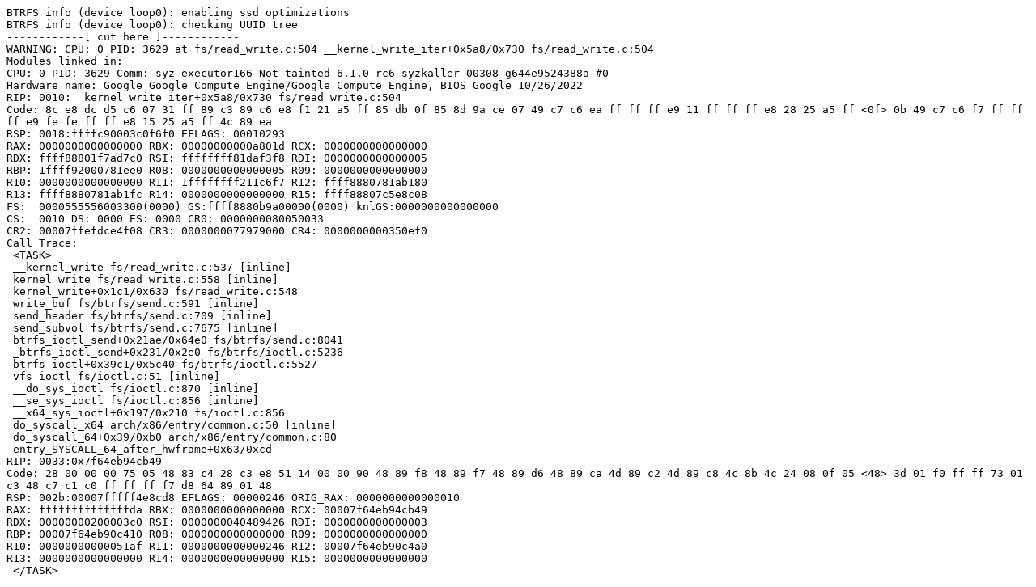

--- FILE ---
content_type: text/plain; charset=utf-8
request_url: https://syzkaller.appspot.com/text?tag=CrashReport&x=106b8bc5880000
body_size: 950
content:
BTRFS info (device loop0): enabling ssd optimizations
BTRFS info (device loop0): checking UUID tree
------------[ cut here ]------------
WARNING: CPU: 0 PID: 3629 at fs/read_write.c:504 __kernel_write_iter+0x5a8/0x730 fs/read_write.c:504
Modules linked in:
CPU: 0 PID: 3629 Comm: syz-executor166 Not tainted 6.1.0-rc6-syzkaller-00308-g644e9524388a #0
Hardware name: Google Google Compute Engine/Google Compute Engine, BIOS Google 10/26/2022
RIP: 0010:__kernel_write_iter+0x5a8/0x730 fs/read_write.c:504
Code: 8c e8 dc d5 c6 07 31 ff 89 c3 89 c6 e8 f1 21 a5 ff 85 db 0f 85 8d 9a ce 07 49 c7 c6 ea ff ff ff e9 11 ff ff ff e8 28 25 a5 ff <0f> 0b 49 c7 c6 f7 ff ff ff e9 fe fe ff ff e8 15 25 a5 ff 4c 89 ea
RSP: 0018:ffffc90003c0f6f0 EFLAGS: 00010293
RAX: 0000000000000000 RBX: 00000000000a801d RCX: 0000000000000000
RDX: ffff88801f7ad7c0 RSI: ffffffff81daf3f8 RDI: 0000000000000005
RBP: 1ffff92000781ee0 R08: 0000000000000005 R09: 0000000000000000
R10: 0000000000000000 R11: 1ffffffff211c6f7 R12: ffff8880781ab180
R13: ffff8880781ab1fc R14: 0000000000000000 R15: ffff88807c5e8c08
FS:  0000555556003300(0000) GS:ffff8880b9a00000(0000) knlGS:0000000000000000
CS:  0010 DS: 0000 ES: 0000 CR0: 0000000080050033
CR2: 00007ffefdce4f08 CR3: 0000000077979000 CR4: 0000000000350ef0
Call Trace:
 <TASK>
 __kernel_write fs/read_write.c:537 [inline]
 kernel_write fs/read_write.c:558 [inline]
 kernel_write+0x1c1/0x630 fs/read_write.c:548
 write_buf fs/btrfs/send.c:591 [inline]
 send_header fs/btrfs/send.c:709 [inline]
 send_subvol fs/btrfs/send.c:7675 [inline]
 btrfs_ioctl_send+0x21ae/0x64e0 fs/btrfs/send.c:8041
 _btrfs_ioctl_send+0x231/0x2e0 fs/btrfs/ioctl.c:5236
 btrfs_ioctl+0x39c1/0x5c40 fs/btrfs/ioctl.c:5527
 vfs_ioctl fs/ioctl.c:51 [inline]
 __do_sys_ioctl fs/ioctl.c:870 [inline]
 __se_sys_ioctl fs/ioctl.c:856 [inline]
 __x64_sys_ioctl+0x197/0x210 fs/ioctl.c:856
 do_syscall_x64 arch/x86/entry/common.c:50 [inline]
 do_syscall_64+0x39/0xb0 arch/x86/entry/common.c:80
 entry_SYSCALL_64_after_hwframe+0x63/0xcd
RIP: 0033:0x7f64eb94cb49
Code: 28 00 00 00 75 05 48 83 c4 28 c3 e8 51 14 00 00 90 48 89 f8 48 89 f7 48 89 d6 48 89 ca 4d 89 c2 4d 89 c8 4c 8b 4c 24 08 0f 05 <48> 3d 01 f0 ff ff 73 01 c3 48 c7 c1 c0 ff ff ff f7 d8 64 89 01 48
RSP: 002b:00007fffff4e8cd8 EFLAGS: 00000246 ORIG_RAX: 0000000000000010
RAX: ffffffffffffffda RBX: 0000000000000000 RCX: 00007f64eb94cb49
RDX: 00000000200003c0 RSI: 0000000040489426 RDI: 0000000000000003
RBP: 00007f64eb90c410 R08: 0000000000000000 R09: 0000000000000000
R10: 00000000000051af R11: 0000000000000246 R12: 00007f64eb90c4a0
R13: 0000000000000000 R14: 0000000000000000 R15: 0000000000000000
 </TASK>
